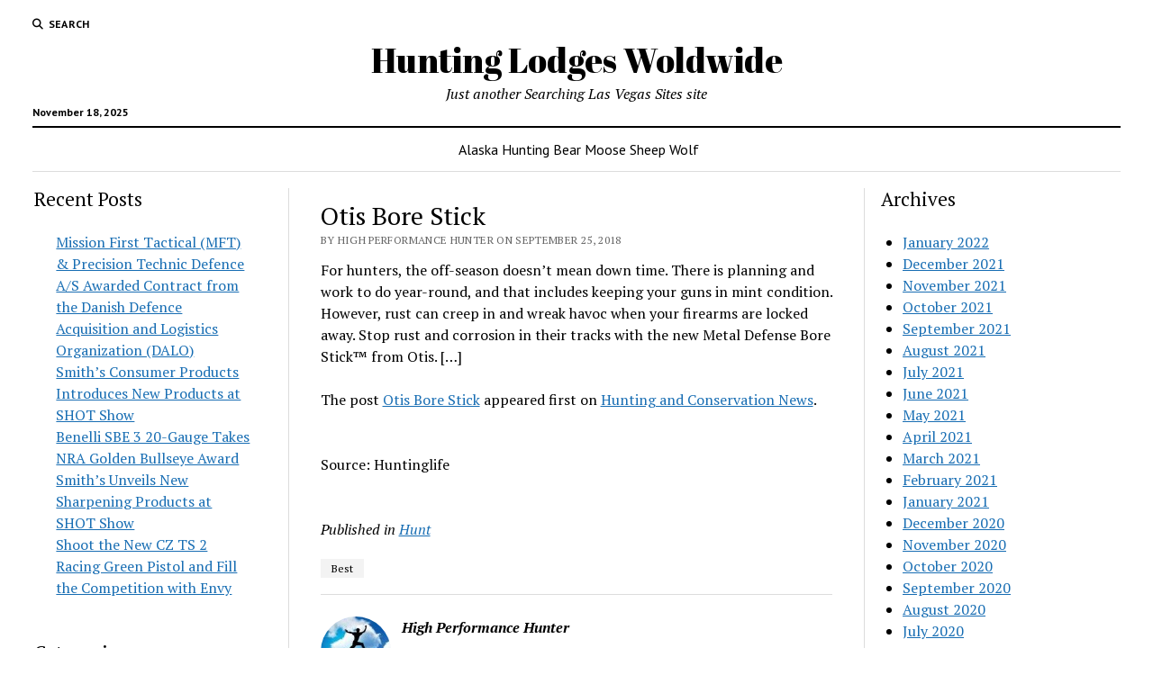

--- FILE ---
content_type: text/html; charset=UTF-8
request_url: https://www.hunting-lodge.com/otis-bore-stick/
body_size: 14689
content:
<!DOCTYPE html>

<html lang="en-US">

<head>
	<title>Otis Bore Stick &#8211; Hunting Lodges Woldwide</title>
<meta name='robots' content='max-image-preview:large' />
	<style>img:is([sizes="auto" i], [sizes^="auto," i]) { contain-intrinsic-size: 3000px 1500px }</style>
	<meta charset="UTF-8" />
<meta name="viewport" content="width=device-width, initial-scale=1" />
<meta name="template" content="Mission News 1.64" />
<!-- Jetpack Site Verification Tags -->
<meta name="google-site-verification" content="huzH3d6K59PZmG3Dh78cD5fME1keFbrpKPvWTO8n3YY" />
<link rel='dns-prefetch' href='//www.googletagmanager.com' />
<link rel='dns-prefetch' href='//stats.wp.com' />
<link rel='dns-prefetch' href='//fonts.googleapis.com' />
<link rel='dns-prefetch' href='//jetpack.wordpress.com' />
<link rel='dns-prefetch' href='//s0.wp.com' />
<link rel='dns-prefetch' href='//public-api.wordpress.com' />
<link rel='dns-prefetch' href='//0.gravatar.com' />
<link rel='dns-prefetch' href='//1.gravatar.com' />
<link rel='dns-prefetch' href='//2.gravatar.com' />
<link rel='preconnect' href='//i0.wp.com' />
<link rel='preconnect' href='//c0.wp.com' />
<link rel="alternate" type="application/rss+xml" title="Hunting Lodges Woldwide &raquo; Feed" href="https://www.hunting-lodge.com/feed/" />
<link rel="alternate" type="application/rss+xml" title="Hunting Lodges Woldwide &raquo; Comments Feed" href="https://www.hunting-lodge.com/comments/feed/" />
<script type="text/javascript">
/* <![CDATA[ */
window._wpemojiSettings = {"baseUrl":"https:\/\/s.w.org\/images\/core\/emoji\/16.0.1\/72x72\/","ext":".png","svgUrl":"https:\/\/s.w.org\/images\/core\/emoji\/16.0.1\/svg\/","svgExt":".svg","source":{"concatemoji":"https:\/\/www.hunting-lodge.com\/wp-includes\/js\/wp-emoji-release.min.js?ver=6.8.3"}};
/*! This file is auto-generated */
!function(s,n){var o,i,e;function c(e){try{var t={supportTests:e,timestamp:(new Date).valueOf()};sessionStorage.setItem(o,JSON.stringify(t))}catch(e){}}function p(e,t,n){e.clearRect(0,0,e.canvas.width,e.canvas.height),e.fillText(t,0,0);var t=new Uint32Array(e.getImageData(0,0,e.canvas.width,e.canvas.height).data),a=(e.clearRect(0,0,e.canvas.width,e.canvas.height),e.fillText(n,0,0),new Uint32Array(e.getImageData(0,0,e.canvas.width,e.canvas.height).data));return t.every(function(e,t){return e===a[t]})}function u(e,t){e.clearRect(0,0,e.canvas.width,e.canvas.height),e.fillText(t,0,0);for(var n=e.getImageData(16,16,1,1),a=0;a<n.data.length;a++)if(0!==n.data[a])return!1;return!0}function f(e,t,n,a){switch(t){case"flag":return n(e,"\ud83c\udff3\ufe0f\u200d\u26a7\ufe0f","\ud83c\udff3\ufe0f\u200b\u26a7\ufe0f")?!1:!n(e,"\ud83c\udde8\ud83c\uddf6","\ud83c\udde8\u200b\ud83c\uddf6")&&!n(e,"\ud83c\udff4\udb40\udc67\udb40\udc62\udb40\udc65\udb40\udc6e\udb40\udc67\udb40\udc7f","\ud83c\udff4\u200b\udb40\udc67\u200b\udb40\udc62\u200b\udb40\udc65\u200b\udb40\udc6e\u200b\udb40\udc67\u200b\udb40\udc7f");case"emoji":return!a(e,"\ud83e\udedf")}return!1}function g(e,t,n,a){var r="undefined"!=typeof WorkerGlobalScope&&self instanceof WorkerGlobalScope?new OffscreenCanvas(300,150):s.createElement("canvas"),o=r.getContext("2d",{willReadFrequently:!0}),i=(o.textBaseline="top",o.font="600 32px Arial",{});return e.forEach(function(e){i[e]=t(o,e,n,a)}),i}function t(e){var t=s.createElement("script");t.src=e,t.defer=!0,s.head.appendChild(t)}"undefined"!=typeof Promise&&(o="wpEmojiSettingsSupports",i=["flag","emoji"],n.supports={everything:!0,everythingExceptFlag:!0},e=new Promise(function(e){s.addEventListener("DOMContentLoaded",e,{once:!0})}),new Promise(function(t){var n=function(){try{var e=JSON.parse(sessionStorage.getItem(o));if("object"==typeof e&&"number"==typeof e.timestamp&&(new Date).valueOf()<e.timestamp+604800&&"object"==typeof e.supportTests)return e.supportTests}catch(e){}return null}();if(!n){if("undefined"!=typeof Worker&&"undefined"!=typeof OffscreenCanvas&&"undefined"!=typeof URL&&URL.createObjectURL&&"undefined"!=typeof Blob)try{var e="postMessage("+g.toString()+"("+[JSON.stringify(i),f.toString(),p.toString(),u.toString()].join(",")+"));",a=new Blob([e],{type:"text/javascript"}),r=new Worker(URL.createObjectURL(a),{name:"wpTestEmojiSupports"});return void(r.onmessage=function(e){c(n=e.data),r.terminate(),t(n)})}catch(e){}c(n=g(i,f,p,u))}t(n)}).then(function(e){for(var t in e)n.supports[t]=e[t],n.supports.everything=n.supports.everything&&n.supports[t],"flag"!==t&&(n.supports.everythingExceptFlag=n.supports.everythingExceptFlag&&n.supports[t]);n.supports.everythingExceptFlag=n.supports.everythingExceptFlag&&!n.supports.flag,n.DOMReady=!1,n.readyCallback=function(){n.DOMReady=!0}}).then(function(){return e}).then(function(){var e;n.supports.everything||(n.readyCallback(),(e=n.source||{}).concatemoji?t(e.concatemoji):e.wpemoji&&e.twemoji&&(t(e.twemoji),t(e.wpemoji)))}))}((window,document),window._wpemojiSettings);
/* ]]> */
</script>
<link rel='stylesheet' id='remodal-css' href='https://www.hunting-lodge.com/wp-content/plugins/wp-google-maps-pro/lib/remodal.css?ver=6.8.3' type='text/css' media='all' />
<link rel='stylesheet' id='remodal-default-theme-css' href='https://www.hunting-lodge.com/wp-content/plugins/wp-google-maps-pro/lib/remodal-default-theme.css?ver=6.8.3' type='text/css' media='all' />
<link rel='stylesheet' id='wpgmza-marker-library-dialog-css' href='https://www.hunting-lodge.com/wp-content/plugins/wp-google-maps-pro/css/marker-library-dialog.css?ver=6.8.3' type='text/css' media='all' />
<link rel='stylesheet' id='jetpack_related-posts-css' href='https://c0.wp.com/p/jetpack/15.2/modules/related-posts/related-posts.css' type='text/css' media='all' />
<style id='wp-emoji-styles-inline-css' type='text/css'>

	img.wp-smiley, img.emoji {
		display: inline !important;
		border: none !important;
		box-shadow: none !important;
		height: 1em !important;
		width: 1em !important;
		margin: 0 0.07em !important;
		vertical-align: -0.1em !important;
		background: none !important;
		padding: 0 !important;
	}
</style>
<link rel='stylesheet' id='wp-block-library-css' href='https://c0.wp.com/c/6.8.3/wp-includes/css/dist/block-library/style.min.css' type='text/css' media='all' />
<style id='classic-theme-styles-inline-css' type='text/css'>
/*! This file is auto-generated */
.wp-block-button__link{color:#fff;background-color:#32373c;border-radius:9999px;box-shadow:none;text-decoration:none;padding:calc(.667em + 2px) calc(1.333em + 2px);font-size:1.125em}.wp-block-file__button{background:#32373c;color:#fff;text-decoration:none}
</style>
<link rel='stylesheet' id='mediaelement-css' href='https://c0.wp.com/c/6.8.3/wp-includes/js/mediaelement/mediaelementplayer-legacy.min.css' type='text/css' media='all' />
<link rel='stylesheet' id='wp-mediaelement-css' href='https://c0.wp.com/c/6.8.3/wp-includes/js/mediaelement/wp-mediaelement.min.css' type='text/css' media='all' />
<style id='jetpack-sharing-buttons-style-inline-css' type='text/css'>
.jetpack-sharing-buttons__services-list{display:flex;flex-direction:row;flex-wrap:wrap;gap:0;list-style-type:none;margin:5px;padding:0}.jetpack-sharing-buttons__services-list.has-small-icon-size{font-size:12px}.jetpack-sharing-buttons__services-list.has-normal-icon-size{font-size:16px}.jetpack-sharing-buttons__services-list.has-large-icon-size{font-size:24px}.jetpack-sharing-buttons__services-list.has-huge-icon-size{font-size:36px}@media print{.jetpack-sharing-buttons__services-list{display:none!important}}.editor-styles-wrapper .wp-block-jetpack-sharing-buttons{gap:0;padding-inline-start:0}ul.jetpack-sharing-buttons__services-list.has-background{padding:1.25em 2.375em}
</style>
<style id='global-styles-inline-css' type='text/css'>
:root{--wp--preset--aspect-ratio--square: 1;--wp--preset--aspect-ratio--4-3: 4/3;--wp--preset--aspect-ratio--3-4: 3/4;--wp--preset--aspect-ratio--3-2: 3/2;--wp--preset--aspect-ratio--2-3: 2/3;--wp--preset--aspect-ratio--16-9: 16/9;--wp--preset--aspect-ratio--9-16: 9/16;--wp--preset--color--black: #000000;--wp--preset--color--cyan-bluish-gray: #abb8c3;--wp--preset--color--white: #ffffff;--wp--preset--color--pale-pink: #f78da7;--wp--preset--color--vivid-red: #cf2e2e;--wp--preset--color--luminous-vivid-orange: #ff6900;--wp--preset--color--luminous-vivid-amber: #fcb900;--wp--preset--color--light-green-cyan: #7bdcb5;--wp--preset--color--vivid-green-cyan: #00d084;--wp--preset--color--pale-cyan-blue: #8ed1fc;--wp--preset--color--vivid-cyan-blue: #0693e3;--wp--preset--color--vivid-purple: #9b51e0;--wp--preset--gradient--vivid-cyan-blue-to-vivid-purple: linear-gradient(135deg,rgba(6,147,227,1) 0%,rgb(155,81,224) 100%);--wp--preset--gradient--light-green-cyan-to-vivid-green-cyan: linear-gradient(135deg,rgb(122,220,180) 0%,rgb(0,208,130) 100%);--wp--preset--gradient--luminous-vivid-amber-to-luminous-vivid-orange: linear-gradient(135deg,rgba(252,185,0,1) 0%,rgba(255,105,0,1) 100%);--wp--preset--gradient--luminous-vivid-orange-to-vivid-red: linear-gradient(135deg,rgba(255,105,0,1) 0%,rgb(207,46,46) 100%);--wp--preset--gradient--very-light-gray-to-cyan-bluish-gray: linear-gradient(135deg,rgb(238,238,238) 0%,rgb(169,184,195) 100%);--wp--preset--gradient--cool-to-warm-spectrum: linear-gradient(135deg,rgb(74,234,220) 0%,rgb(151,120,209) 20%,rgb(207,42,186) 40%,rgb(238,44,130) 60%,rgb(251,105,98) 80%,rgb(254,248,76) 100%);--wp--preset--gradient--blush-light-purple: linear-gradient(135deg,rgb(255,206,236) 0%,rgb(152,150,240) 100%);--wp--preset--gradient--blush-bordeaux: linear-gradient(135deg,rgb(254,205,165) 0%,rgb(254,45,45) 50%,rgb(107,0,62) 100%);--wp--preset--gradient--luminous-dusk: linear-gradient(135deg,rgb(255,203,112) 0%,rgb(199,81,192) 50%,rgb(65,88,208) 100%);--wp--preset--gradient--pale-ocean: linear-gradient(135deg,rgb(255,245,203) 0%,rgb(182,227,212) 50%,rgb(51,167,181) 100%);--wp--preset--gradient--electric-grass: linear-gradient(135deg,rgb(202,248,128) 0%,rgb(113,206,126) 100%);--wp--preset--gradient--midnight: linear-gradient(135deg,rgb(2,3,129) 0%,rgb(40,116,252) 100%);--wp--preset--font-size--small: 12px;--wp--preset--font-size--medium: 20px;--wp--preset--font-size--large: 21px;--wp--preset--font-size--x-large: 42px;--wp--preset--font-size--regular: 16px;--wp--preset--font-size--larger: 28px;--wp--preset--spacing--20: 0.44rem;--wp--preset--spacing--30: 0.67rem;--wp--preset--spacing--40: 1rem;--wp--preset--spacing--50: 1.5rem;--wp--preset--spacing--60: 2.25rem;--wp--preset--spacing--70: 3.38rem;--wp--preset--spacing--80: 5.06rem;--wp--preset--shadow--natural: 6px 6px 9px rgba(0, 0, 0, 0.2);--wp--preset--shadow--deep: 12px 12px 50px rgba(0, 0, 0, 0.4);--wp--preset--shadow--sharp: 6px 6px 0px rgba(0, 0, 0, 0.2);--wp--preset--shadow--outlined: 6px 6px 0px -3px rgba(255, 255, 255, 1), 6px 6px rgba(0, 0, 0, 1);--wp--preset--shadow--crisp: 6px 6px 0px rgba(0, 0, 0, 1);}:where(.is-layout-flex){gap: 0.5em;}:where(.is-layout-grid){gap: 0.5em;}body .is-layout-flex{display: flex;}.is-layout-flex{flex-wrap: wrap;align-items: center;}.is-layout-flex > :is(*, div){margin: 0;}body .is-layout-grid{display: grid;}.is-layout-grid > :is(*, div){margin: 0;}:where(.wp-block-columns.is-layout-flex){gap: 2em;}:where(.wp-block-columns.is-layout-grid){gap: 2em;}:where(.wp-block-post-template.is-layout-flex){gap: 1.25em;}:where(.wp-block-post-template.is-layout-grid){gap: 1.25em;}.has-black-color{color: var(--wp--preset--color--black) !important;}.has-cyan-bluish-gray-color{color: var(--wp--preset--color--cyan-bluish-gray) !important;}.has-white-color{color: var(--wp--preset--color--white) !important;}.has-pale-pink-color{color: var(--wp--preset--color--pale-pink) !important;}.has-vivid-red-color{color: var(--wp--preset--color--vivid-red) !important;}.has-luminous-vivid-orange-color{color: var(--wp--preset--color--luminous-vivid-orange) !important;}.has-luminous-vivid-amber-color{color: var(--wp--preset--color--luminous-vivid-amber) !important;}.has-light-green-cyan-color{color: var(--wp--preset--color--light-green-cyan) !important;}.has-vivid-green-cyan-color{color: var(--wp--preset--color--vivid-green-cyan) !important;}.has-pale-cyan-blue-color{color: var(--wp--preset--color--pale-cyan-blue) !important;}.has-vivid-cyan-blue-color{color: var(--wp--preset--color--vivid-cyan-blue) !important;}.has-vivid-purple-color{color: var(--wp--preset--color--vivid-purple) !important;}.has-black-background-color{background-color: var(--wp--preset--color--black) !important;}.has-cyan-bluish-gray-background-color{background-color: var(--wp--preset--color--cyan-bluish-gray) !important;}.has-white-background-color{background-color: var(--wp--preset--color--white) !important;}.has-pale-pink-background-color{background-color: var(--wp--preset--color--pale-pink) !important;}.has-vivid-red-background-color{background-color: var(--wp--preset--color--vivid-red) !important;}.has-luminous-vivid-orange-background-color{background-color: var(--wp--preset--color--luminous-vivid-orange) !important;}.has-luminous-vivid-amber-background-color{background-color: var(--wp--preset--color--luminous-vivid-amber) !important;}.has-light-green-cyan-background-color{background-color: var(--wp--preset--color--light-green-cyan) !important;}.has-vivid-green-cyan-background-color{background-color: var(--wp--preset--color--vivid-green-cyan) !important;}.has-pale-cyan-blue-background-color{background-color: var(--wp--preset--color--pale-cyan-blue) !important;}.has-vivid-cyan-blue-background-color{background-color: var(--wp--preset--color--vivid-cyan-blue) !important;}.has-vivid-purple-background-color{background-color: var(--wp--preset--color--vivid-purple) !important;}.has-black-border-color{border-color: var(--wp--preset--color--black) !important;}.has-cyan-bluish-gray-border-color{border-color: var(--wp--preset--color--cyan-bluish-gray) !important;}.has-white-border-color{border-color: var(--wp--preset--color--white) !important;}.has-pale-pink-border-color{border-color: var(--wp--preset--color--pale-pink) !important;}.has-vivid-red-border-color{border-color: var(--wp--preset--color--vivid-red) !important;}.has-luminous-vivid-orange-border-color{border-color: var(--wp--preset--color--luminous-vivid-orange) !important;}.has-luminous-vivid-amber-border-color{border-color: var(--wp--preset--color--luminous-vivid-amber) !important;}.has-light-green-cyan-border-color{border-color: var(--wp--preset--color--light-green-cyan) !important;}.has-vivid-green-cyan-border-color{border-color: var(--wp--preset--color--vivid-green-cyan) !important;}.has-pale-cyan-blue-border-color{border-color: var(--wp--preset--color--pale-cyan-blue) !important;}.has-vivid-cyan-blue-border-color{border-color: var(--wp--preset--color--vivid-cyan-blue) !important;}.has-vivid-purple-border-color{border-color: var(--wp--preset--color--vivid-purple) !important;}.has-vivid-cyan-blue-to-vivid-purple-gradient-background{background: var(--wp--preset--gradient--vivid-cyan-blue-to-vivid-purple) !important;}.has-light-green-cyan-to-vivid-green-cyan-gradient-background{background: var(--wp--preset--gradient--light-green-cyan-to-vivid-green-cyan) !important;}.has-luminous-vivid-amber-to-luminous-vivid-orange-gradient-background{background: var(--wp--preset--gradient--luminous-vivid-amber-to-luminous-vivid-orange) !important;}.has-luminous-vivid-orange-to-vivid-red-gradient-background{background: var(--wp--preset--gradient--luminous-vivid-orange-to-vivid-red) !important;}.has-very-light-gray-to-cyan-bluish-gray-gradient-background{background: var(--wp--preset--gradient--very-light-gray-to-cyan-bluish-gray) !important;}.has-cool-to-warm-spectrum-gradient-background{background: var(--wp--preset--gradient--cool-to-warm-spectrum) !important;}.has-blush-light-purple-gradient-background{background: var(--wp--preset--gradient--blush-light-purple) !important;}.has-blush-bordeaux-gradient-background{background: var(--wp--preset--gradient--blush-bordeaux) !important;}.has-luminous-dusk-gradient-background{background: var(--wp--preset--gradient--luminous-dusk) !important;}.has-pale-ocean-gradient-background{background: var(--wp--preset--gradient--pale-ocean) !important;}.has-electric-grass-gradient-background{background: var(--wp--preset--gradient--electric-grass) !important;}.has-midnight-gradient-background{background: var(--wp--preset--gradient--midnight) !important;}.has-small-font-size{font-size: var(--wp--preset--font-size--small) !important;}.has-medium-font-size{font-size: var(--wp--preset--font-size--medium) !important;}.has-large-font-size{font-size: var(--wp--preset--font-size--large) !important;}.has-x-large-font-size{font-size: var(--wp--preset--font-size--x-large) !important;}
:where(.wp-block-post-template.is-layout-flex){gap: 1.25em;}:where(.wp-block-post-template.is-layout-grid){gap: 1.25em;}
:where(.wp-block-columns.is-layout-flex){gap: 2em;}:where(.wp-block-columns.is-layout-grid){gap: 2em;}
:root :where(.wp-block-pullquote){font-size: 1.5em;line-height: 1.6;}
</style>
<link rel='stylesheet' id='ct-mission-news-google-fonts-css' href='//fonts.googleapis.com/css?family=Abril+Fatface%7CPT+Sans%3A400%2C700%7CPT+Serif%3A400%2C400i%2C700%2C700i&#038;subset=latin%2Clatin-ext&#038;display=swap&#038;ver=6.8.3' type='text/css' media='all' />
<link rel='stylesheet' id='ct-mission-news-font-awesome-css' href='https://www.hunting-lodge.com/wp-content/themes/mission-news/assets/font-awesome/css/all.min.css?ver=6.8.3' type='text/css' media='all' />
<link rel='stylesheet' id='ct-mission-news-style-css' href='https://www.hunting-lodge.com/wp-content/themes/mission-news/style.css?ver=6.8.3' type='text/css' media='all' />
<script type="text/javascript" src="https://c0.wp.com/c/6.8.3/wp-includes/js/jquery/jquery.min.js" id="jquery-core-js"></script>
<script type="text/javascript" src="https://c0.wp.com/c/6.8.3/wp-includes/js/jquery/jquery-migrate.min.js" id="jquery-migrate-js"></script>
<script type="text/javascript" src="https://www.hunting-lodge.com/wp-content/plugins/wp-google-maps-pro/lib/remodal.min.js?ver=6.8.3" id="remodal-js"></script>
<script type="text/javascript" id="jetpack_related-posts-js-extra">
/* <![CDATA[ */
var related_posts_js_options = {"post_heading":"h4"};
/* ]]> */
</script>
<script type="text/javascript" src="https://c0.wp.com/p/jetpack/15.2/_inc/build/related-posts/related-posts.min.js" id="jetpack_related-posts-js"></script>
<script type="text/javascript" id="wpgmza_data-js-extra">
/* <![CDATA[ */
var wpgmza_google_api_status = {"message":"Enqueued","code":"ENQUEUED"};
/* ]]> */
</script>
<script type="text/javascript" src="https://www.hunting-lodge.com/wp-content/plugins/wp-google-maps/wpgmza_data.js?ver=6.8.3" id="wpgmza_data-js"></script>

<!-- Google tag (gtag.js) snippet added by Site Kit -->
<!-- Google Analytics snippet added by Site Kit -->
<script type="text/javascript" src="https://www.googletagmanager.com/gtag/js?id=GT-T9W7LHP" id="google_gtagjs-js" async></script>
<script type="text/javascript" id="google_gtagjs-js-after">
/* <![CDATA[ */
window.dataLayer = window.dataLayer || [];function gtag(){dataLayer.push(arguments);}
gtag("set","linker",{"domains":["www.hunting-lodge.com"]});
gtag("js", new Date());
gtag("set", "developer_id.dZTNiMT", true);
gtag("config", "GT-T9W7LHP");
/* ]]> */
</script>
<link rel="https://api.w.org/" href="https://www.hunting-lodge.com/wp-json/" /><link rel="alternate" title="JSON" type="application/json" href="https://www.hunting-lodge.com/wp-json/wp/v2/posts/476" /><link rel="EditURI" type="application/rsd+xml" title="RSD" href="https://www.hunting-lodge.com/xmlrpc.php?rsd" />
<meta name="generator" content="WordPress 6.8.3" />
<link rel='shortlink' href='https://www.hunting-lodge.com/?p=476' />
<link rel="alternate" title="oEmbed (JSON)" type="application/json+oembed" href="https://www.hunting-lodge.com/wp-json/oembed/1.0/embed?url=https%3A%2F%2Fwww.hunting-lodge.com%2Fotis-bore-stick%2F" />
<link rel="alternate" title="oEmbed (XML)" type="text/xml+oembed" href="https://www.hunting-lodge.com/wp-json/oembed/1.0/embed?url=https%3A%2F%2Fwww.hunting-lodge.com%2Fotis-bore-stick%2F&#038;format=xml" />
<meta name="generator" content="Site Kit by Google 1.166.0" /><meta http-equiv="Content-type" content="text/html; charset=utf-8" /><link rel='canonical' href='https://www.hunting-lodge.com/otis-bore-stick/' />
	<style>img#wpstats{display:none}</style>
		<meta name="description" content="For hunters, the off-season doesn’t mean down time. There is planning and work to do year-round, and that includes keeping your guns in mint condition. However, rust can creep in and wreak havoc when your firearms are locked away. Stop rust and corrosion in their tracks with the new Metal Defense Bore Stick™ from Otis.&hellip;" />

<!-- Jetpack Open Graph Tags -->
<meta property="og:type" content="article" />
<meta property="og:title" content="Otis Bore Stick" />
<meta property="og:url" content="https://www.hunting-lodge.com/otis-bore-stick/" />
<meta property="og:description" content="For hunters, the off-season doesn’t mean down time. There is planning and work to do year-round, and that includes keeping your guns in mint condition. However, rust can creep in and wreak havoc wh…" />
<meta property="article:published_time" content="2018-09-25T08:00:49+00:00" />
<meta property="article:modified_time" content="2018-09-25T08:00:49+00:00" />
<meta property="og:site_name" content="Hunting Lodges Woldwide" />
<meta property="og:image" content="https://s0.wp.com/i/blank.jpg" />
<meta property="og:image:width" content="200" />
<meta property="og:image:height" content="200" />
<meta property="og:image:alt" content="" />
<meta property="og:locale" content="en_US" />
<meta name="twitter:text:title" content="Otis Bore Stick" />
<meta name="twitter:card" content="summary" />

<!-- End Jetpack Open Graph Tags -->
</head>

<body id="mission-news" class="wp-singular post-template-default single single-post postid-476 single-format-standard wp-theme-mission-news">
<a class="skip-content" href="#main">Press &quot;Enter&quot; to skip to content</a>
<div id="overflow-container" class="overflow-container">
	<div id="max-width" class="max-width">
							<header class="site-header" id="site-header" role="banner">
				<div class="top-nav">
					<button id="search-toggle" class="search-toggle"><i class="fas fa-search"></i><span>Search</span></button>
<div id="search-form-popup" class="search-form-popup">
	<div class="inner">
		<div class="title">Search Hunting Lodges Woldwide</div>
		<div class='search-form-container'>
    <form role="search" method="get" class="search-form" action="https://www.hunting-lodge.com">
        <input id="search-field" type="search" class="search-field" value="" name="s"
               title="Search" placeholder=" Search for..." />
        <input type="submit" class="search-submit" value='Search'/>
    </form>
</div>		<a id="close-search" class="close" href="#"><svg xmlns="http://www.w3.org/2000/svg" width="20" height="20" viewBox="0 0 20 20" version="1.1"><g stroke="none" stroke-width="1" fill="none" fill-rule="evenodd"><g transform="translate(-17.000000, -12.000000)" fill="#000000"><g transform="translate(17.000000, 12.000000)"><rect transform="translate(10.000000, 10.000000) rotate(45.000000) translate(-10.000000, -10.000000) " x="9" y="-2" width="2" height="24"/><rect transform="translate(10.000000, 10.000000) rotate(-45.000000) translate(-10.000000, -10.000000) " x="9" y="-2" width="2" height="24"/></g></g></g></svg></a>
	</div>
</div>
					<div id="menu-secondary-container" class="menu-secondary-container">
						<div id="menu-secondary" class="menu-container menu-secondary" role="navigation">
	</div>
					</div>
									</div>
				<div id="title-container" class="title-container"><div class='site-title has-date'><a href='https://www.hunting-lodge.com'>Hunting Lodges Woldwide</a></div><p class="date">November 18, 2025</p><p class="tagline">Just another Searching Las Vegas Sites site</p>				</div>
				<button id="toggle-navigation" class="toggle-navigation" name="toggle-navigation" aria-expanded="false">
					<span class="screen-reader-text">open menu</span>
					<svg xmlns="http://www.w3.org/2000/svg" width="24" height="18" viewBox="0 0 24 18" version="1.1"><g stroke="none" stroke-width="1" fill="none" fill-rule="evenodd"><g transform="translate(-272.000000, -21.000000)" fill="#000000"><g transform="translate(266.000000, 12.000000)"><g transform="translate(6.000000, 9.000000)"><rect class="top-bar" x="0" y="0" width="24" height="2"/><rect class="middle-bar" x="0" y="8" width="24" height="2"/><rect class="bottom-bar" x="0" y="16" width="24" height="2"/></g></g></g></g></svg>				</button>
				<div id="menu-primary-container" class="menu-primary-container tier-1">
					<div class="dropdown-navigation"><a id="back-button" class="back-button" href="#"><i class="fas fa-angle-left"></i> Back</a><span class="label"></span></div>
<div id="menu-primary" class="menu-container menu-primary" role="navigation">
    <div class="menu-unset"><ul><li class="page_item page-item-408"><a href="https://www.hunting-lodge.com/alaska-hunting-bear-moose-sheep-wolf/">Alaska Hunting Bear Moose Sheep Wolf</a></li></ul></div></div>
				</div>
			</header>
								<div class="content-container">
						<div class="layout-container">
				    <aside class="sidebar sidebar-left" id="sidebar-left" role="complementary">
        <div class="inner">
            <section id="block-3" class="widget widget_block">
<div class="wp-block-group"><div class="wp-block-group__inner-container is-layout-flow wp-block-group-is-layout-flow">
<h2 class="wp-block-heading">Recent Posts</h2>


<ul class="wp-block-latest-posts__list wp-block-latest-posts"><li><a class="wp-block-latest-posts__post-title" href="https://www.hunting-lodge.com/mission-first-tactical-mft-precision-technic-defence-a-s-awarded-contract-from-the-danish-defence-acquisition-and-logistics-organization-dalo/">Mission First Tactical (MFT) &amp; Precision Technic Defence A/S Awarded Contract from the Danish Defence Acquisition and Logistics Organization (DALO)</a></li>
<li><a class="wp-block-latest-posts__post-title" href="https://www.hunting-lodge.com/smiths-consumer-products-introduces-new-products-at-shot-show/">Smith’s Consumer Products Introduces New Products at SHOT Show</a></li>
<li><a class="wp-block-latest-posts__post-title" href="https://www.hunting-lodge.com/benelli-sbe-3-20-gauge-takes-nra-golden-bullseye-award/">Benelli SBE 3 20-Gauge Takes NRA Golden Bullseye Award</a></li>
<li><a class="wp-block-latest-posts__post-title" href="https://www.hunting-lodge.com/smiths-unveils-new-sharpening-products-at-shot-show/">Smith’s Unveils New Sharpening Products at SHOT Show</a></li>
<li><a class="wp-block-latest-posts__post-title" href="https://www.hunting-lodge.com/shoot-the-new-cz-ts-2-racing-green-pistol-and-fill-the-competition-with-envy/">Shoot the New CZ TS 2 Racing Green Pistol and Fill the Competition with Envy</a></li>
</ul></div></div>
</section><section id="block-7" class="widget widget_block">
<h2 class="wp-block-heading">Categories</h2>
</section><section id="block-8" class="widget widget_block widget_categories"><ul class="wp-block-categories-list wp-block-categories">	<li class="cat-item cat-item-3"><a href="https://www.hunting-lodge.com/Hunting%20Lodge/2018-ata-show/">2018 ATA Show</a>
</li>
	<li class="cat-item cat-item-4"><a href="https://www.hunting-lodge.com/Hunting%20Lodge/africa/">africa</a>
</li>
	<li class="cat-item cat-item-5"><a href="https://www.hunting-lodge.com/Hunting%20Lodge/alaska/">Alaska</a>
</li>
	<li class="cat-item cat-item-7"><a href="https://www.hunting-lodge.com/Hunting%20Lodge/animals/">animals</a>
</li>
	<li class="cat-item cat-item-8"><a href="https://www.hunting-lodge.com/Hunting%20Lodge/antelope-meat/">antelope meat</a>
</li>
	<li class="cat-item cat-item-9"><a href="https://www.hunting-lodge.com/Hunting%20Lodge/archery/">Archery</a>
</li>
	<li class="cat-item cat-item-10"><a href="https://www.hunting-lodge.com/Hunting%20Lodge/archery-hall-of-fame/">archery hall of fame</a>
</li>
	<li class="cat-item cat-item-11"><a href="https://www.hunting-lodge.com/Hunting%20Lodge/archery-practice/">archery practice</a>
</li>
	<li class="cat-item cat-item-12"><a href="https://www.hunting-lodge.com/Hunting%20Lodge/archery-target/">archery target</a>
</li>
	<li class="cat-item cat-item-13"><a href="https://www.hunting-lodge.com/Hunting%20Lodge/archery-tips/">archery tips</a>
</li>
	<li class="cat-item cat-item-14"><a href="https://www.hunting-lodge.com/Hunting%20Lodge/arizona/">Arizona</a>
</li>
	<li class="cat-item cat-item-16"><a href="https://www.hunting-lodge.com/Hunting%20Lodge/articles/">Articles</a>
</li>
	<li class="cat-item cat-item-17"><a href="https://www.hunting-lodge.com/Hunting%20Lodge/axis-deer/">Axis deer</a>
</li>
	<li class="cat-item cat-item-18"><a href="https://www.hunting-lodge.com/Hunting%20Lodge/bacon/">bacon</a>
</li>
	<li class="cat-item cat-item-19"><a href="https://www.hunting-lodge.com/Hunting%20Lodge/bacon-wrapped-tenderloin/">bacon wrapped tenderloin</a>
</li>
	<li class="cat-item cat-item-20"><a href="https://www.hunting-lodge.com/Hunting%20Lodge/baiting/">baiting</a>
</li>
	<li class="cat-item cat-item-21"><a href="https://www.hunting-lodge.com/Hunting%20Lodge/batteries-and-chargers/">batteries and chargers</a>
</li>
	<li class="cat-item cat-item-23"><a href="https://www.hunting-lodge.com/Hunting%20Lodge/big-buck/">big buck</a>
</li>
	<li class="cat-item cat-item-24"><a href="https://www.hunting-lodge.com/Hunting%20Lodge/big-bucks/">Big Bucks</a>
</li>
	<li class="cat-item cat-item-25"><a href="https://www.hunting-lodge.com/Hunting%20Lodge/biggest-buck-ever/">biggest buck ever</a>
</li>
	<li class="cat-item cat-item-26"><a href="https://www.hunting-lodge.com/Hunting%20Lodge/binoculars/">Binoculars</a>
</li>
	<li class="cat-item cat-item-27"><a href="https://www.hunting-lodge.com/Hunting%20Lodge/bison/">bison</a>
</li>
	<li class="cat-item cat-item-29"><a href="https://www.hunting-lodge.com/Hunting%20Lodge/blog/">Blog</a>
</li>
	<li class="cat-item cat-item-30"><a href="https://www.hunting-lodge.com/Hunting%20Lodge/blogs/">Blogs</a>
</li>
	<li class="cat-item cat-item-31"><a href="https://www.hunting-lodge.com/Hunting%20Lodge/blood-work/">blood work</a>
</li>
	<li class="cat-item cat-item-32"><a href="https://www.hunting-lodge.com/Hunting%20Lodge/blood-trailing/">blood-trailing</a>
</li>
	<li class="cat-item cat-item-33"><a href="https://www.hunting-lodge.com/Hunting%20Lodge/botswana/">Botswana</a>
</li>
	<li class="cat-item cat-item-35"><a href="https://www.hunting-lodge.com/Hunting%20Lodge/bow-hunting/">bow hunting</a>
</li>
	<li class="cat-item cat-item-36"><a href="https://www.hunting-lodge.com/Hunting%20Lodge/bow-sight/">bow sight</a>
</li>
	<li class="cat-item cat-item-38"><a href="https://www.hunting-lodge.com/Hunting%20Lodge/bowhunt/">bowhunt</a>
</li>
	<li class="cat-item cat-item-39"><a href="https://www.hunting-lodge.com/Hunting%20Lodge/bowhunter/">bowhunter</a>
</li>
	<li class="cat-item cat-item-40"><a href="https://www.hunting-lodge.com/Hunting%20Lodge/bowhunting/">bowhunting</a>
</li>
	<li class="cat-item cat-item-41"><a href="https://www.hunting-lodge.com/Hunting%20Lodge/bowhunting-gear/">bowhunting gear</a>
</li>
	<li class="cat-item cat-item-42"><a href="https://www.hunting-lodge.com/Hunting%20Lodge/bowhunting-tips/">bowhunting tips</a>
</li>
	<li class="cat-item cat-item-43"><a href="https://www.hunting-lodge.com/Hunting%20Lodge/bowunting/">bowunting</a>
</li>
	<li class="cat-item cat-item-44"><a href="https://www.hunting-lodge.com/Hunting%20Lodge/broadheads/">broadheads</a>
</li>
	<li class="cat-item cat-item-45"><a href="https://www.hunting-lodge.com/Hunting%20Lodge/browse/">browse</a>
</li>
	<li class="cat-item cat-item-47"><a href="https://www.hunting-lodge.com/Hunting%20Lodge/buck-fever/">Buck Fever</a>
</li>
	<li class="cat-item cat-item-48"><a href="https://www.hunting-lodge.com/Hunting%20Lodge/buckshots/">Buckshots</a>
</li>
	<li class="cat-item cat-item-49"><a href="https://www.hunting-lodge.com/Hunting%20Lodge/bullfrog/">Bullfrog</a>
</li>
	<li class="cat-item cat-item-50"><a href="https://www.hunting-lodge.com/Hunting%20Lodge/butcher-shop/">Butcher Shop</a>
</li>
	<li class="cat-item cat-item-52"><a href="https://www.hunting-lodge.com/Hunting%20Lodge/calves/">calves</a>
</li>
	<li class="cat-item cat-item-53"><a href="https://www.hunting-lodge.com/Hunting%20Lodge/campfire/">campfire</a>
</li>
	<li class="cat-item cat-item-55"><a href="https://www.hunting-lodge.com/Hunting%20Lodge/carbon-arrow/">carbon arrow</a>
</li>
	<li class="cat-item cat-item-56"><a href="https://www.hunting-lodge.com/Hunting%20Lodge/caribou/">caribou</a>
</li>
	<li class="cat-item cat-item-57"><a href="https://www.hunting-lodge.com/Hunting%20Lodge/charity/">charity</a>
</li>
	<li class="cat-item cat-item-59"><a href="https://www.hunting-lodge.com/Hunting%20Lodge/cholesterol/">cholesterol</a>
</li>
	<li class="cat-item cat-item-60"><a href="https://www.hunting-lodge.com/Hunting%20Lodge/chronic-wasting-disease/">chronic wasting disease</a>
</li>
	<li class="cat-item cat-item-61"><a href="https://www.hunting-lodge.com/Hunting%20Lodge/city/">city</a>
</li>
	<li class="cat-item cat-item-62"><a href="https://www.hunting-lodge.com/Hunting%20Lodge/colorado/">Colorado</a>
</li>
	<li class="cat-item cat-item-63"><a href="https://www.hunting-lodge.com/Hunting%20Lodge/colorado-state/">Colorado State</a>
</li>
	<li class="cat-item cat-item-64"><a href="https://www.hunting-lodge.com/Hunting%20Lodge/conservation/">conservation</a>
</li>
	<li class="cat-item cat-item-65"><a href="https://www.hunting-lodge.com/Hunting%20Lodge/conservation-management/">conservation management</a>
</li>
	<li class="cat-item cat-item-66"><a href="https://www.hunting-lodge.com/Hunting%20Lodge/cooking-venison/">cooking venison</a>
</li>
	<li class="cat-item cat-item-67"><a href="https://www.hunting-lodge.com/Hunting%20Lodge/cooking-venison-and-game/">Cooking Venison and Game</a>
</li>
	<li class="cat-item cat-item-68"><a href="https://www.hunting-lodge.com/Hunting%20Lodge/coues-deer/">coues deer</a>
</li>
	<li class="cat-item cat-item-69"><a href="https://www.hunting-lodge.com/Hunting%20Lodge/cougar/">cougar</a>
</li>
	<li class="cat-item cat-item-70"><a href="https://www.hunting-lodge.com/Hunting%20Lodge/crisis/">crisis</a>
</li>
	<li class="cat-item cat-item-71"><a href="https://www.hunting-lodge.com/Hunting%20Lodge/crossbow/">crossbow</a>
</li>
	<li class="cat-item cat-item-72"><a href="https://www.hunting-lodge.com/Hunting%20Lodge/crossbow-corner/">Crossbow Corner</a>
</li>
	<li class="cat-item cat-item-73"><a href="https://www.hunting-lodge.com/Hunting%20Lodge/crossbow-gear/">crossbow gear</a>
</li>
	<li class="cat-item cat-item-74"><a href="https://www.hunting-lodge.com/Hunting%20Lodge/crossbow-hunting/">Crossbow Hunting</a>
</li>
	<li class="cat-item cat-item-75"><a href="https://www.hunting-lodge.com/Hunting%20Lodge/crossbow-tips/">crossbow tips</a>
</li>
	<li class="cat-item cat-item-76"><a href="https://www.hunting-lodge.com/Hunting%20Lodge/crossbows/">crossbows</a>
</li>
	<li class="cat-item cat-item-77"><a href="https://www.hunting-lodge.com/Hunting%20Lodge/crossbows-deer-hunting/">crossbows deer hunting</a>
</li>
	<li class="cat-item cat-item-78"><a href="https://www.hunting-lodge.com/Hunting%20Lodge/cwd/">cwd</a>
</li>
	<li class="cat-item cat-item-79"><a href="https://www.hunting-lodge.com/Hunting%20Lodge/ddh-in-depth/">D+DH In-Depth</a>
</li>
	<li class="cat-item cat-item-80"><a href="https://www.hunting-lodge.com/Hunting%20Lodge/ddh-innovation-zone/">D+DH Innovation Zone</a>
</li>
	<li class="cat-item cat-item-81"><a href="https://www.hunting-lodge.com/Hunting%20Lodge/dan-schmidt/">dan schmidt</a>
</li>
	<li class="cat-item cat-item-82"><a href="https://www.hunting-lodge.com/Hunting%20Lodge/dan-schmidt-deer-blog-whitetail-wisdom/">Dan Schmidt Deer Blog &#8211; Whitetail Wisdom</a>
</li>
	<li class="cat-item cat-item-83"><a href="https://www.hunting-lodge.com/Hunting%20Lodge/daniel-e-schmidt/">Daniel E. Schmidt</a>
</li>
	<li class="cat-item cat-item-84"><a href="https://www.hunting-lodge.com/Hunting%20Lodge/daniel-schmidts-whitetail-wisdom/">Daniel Schmidt&#039;s Whitetail Wisdom</a>
</li>
	<li class="cat-item cat-item-85"><a href="https://www.hunting-lodge.com/Hunting%20Lodge/davin-henderson/">Davin Henderson</a>
</li>
	<li class="cat-item cat-item-86"><a href="https://www.hunting-lodge.com/Hunting%20Lodge/deer/">Deer</a>
</li>
	<li class="cat-item cat-item-87"><a href="https://www.hunting-lodge.com/Hunting%20Lodge/deer-deer-hunting-tv/">Deer &amp; Deer Hunting TV</a>
</li>
	<li class="cat-item cat-item-88"><a href="https://www.hunting-lodge.com/Hunting%20Lodge/deer-behavior/">deer behavior</a>
</li>
	<li class="cat-item cat-item-89"><a href="https://www.hunting-lodge.com/Hunting%20Lodge/deer-biology/">deer biology</a>
</li>
	<li class="cat-item cat-item-90"><a href="https://www.hunting-lodge.com/Hunting%20Lodge/deer-blog/">deer blog</a>
</li>
	<li class="cat-item cat-item-91"><a href="https://www.hunting-lodge.com/Hunting%20Lodge/deer-camp/">deer camp</a>
</li>
	<li class="cat-item cat-item-92"><a href="https://www.hunting-lodge.com/Hunting%20Lodge/deer-flow/">deer flow</a>
</li>
	<li class="cat-item cat-item-93"><a href="https://www.hunting-lodge.com/Hunting%20Lodge/deer-hunter/">deer hunter</a>
</li>
	<li class="cat-item cat-item-94"><a href="https://www.hunting-lodge.com/Hunting%20Lodge/deer-hunting/">deer hunting</a>
</li>
	<li class="cat-item cat-item-95"><a href="https://www.hunting-lodge.com/Hunting%20Lodge/deer-hunting-ethics/">deer hunting ethics</a>
</li>
	<li class="cat-item cat-item-96"><a href="https://www.hunting-lodge.com/Hunting%20Lodge/deer-hunting-gear/">deer hunting gear</a>
</li>
	<li class="cat-item cat-item-97"><a href="https://www.hunting-lodge.com/Hunting%20Lodge/deer-hunting-tips/">deer hunting tips</a>
</li>
	<li class="cat-item cat-item-98"><a href="https://www.hunting-lodge.com/Hunting%20Lodge/deer-management/">deer management</a>
</li>
	<li class="cat-item cat-item-99"><a href="https://www.hunting-lodge.com/Hunting%20Lodge/deer-meat/">deer meat</a>
</li>
	<li class="cat-item cat-item-100"><a href="https://www.hunting-lodge.com/Hunting%20Lodge/deer-meat-for-dinner/">deer meat for dinner</a>
</li>
	<li class="cat-item cat-item-101"><a href="https://www.hunting-lodge.com/Hunting%20Lodge/deer-poaching/">Deer Poaching</a>
</li>
	<li class="cat-item cat-item-102"><a href="https://www.hunting-lodge.com/Hunting%20Lodge/deer-rut/">deer rut</a>
</li>
	<li class="cat-item cat-item-103"><a href="https://www.hunting-lodge.com/Hunting%20Lodge/deer-scents/">deer scents</a>
</li>
	<li class="cat-item cat-item-104"><a href="https://www.hunting-lodge.com/Hunting%20Lodge/deer-talk-now/">Deer Talk Now</a>
</li>
	<li class="cat-item cat-item-105"><a href="https://www.hunting-lodge.com/Hunting%20Lodge/deer-talk-now-updates/">Deer Talk Now Updates</a>
</li>
	<li class="cat-item cat-item-106"><a href="https://www.hunting-lodge.com/Hunting%20Lodge/deer-urine/">deer urine</a>
</li>
	<li class="cat-item cat-item-107"><a href="https://www.hunting-lodge.com/Hunting%20Lodge/deer-urine-ban/">deer urine ban</a>
</li>
	<li class="cat-item cat-item-109"><a href="https://www.hunting-lodge.com/Hunting%20Lodge/desert-bighorn/">Desert Bighorn</a>
</li>
	<li class="cat-item cat-item-111"><a href="https://www.hunting-lodge.com/Hunting%20Lodge/diy-unguided/">diy/unguided</a>
</li>
	<li class="cat-item cat-item-112"><a href="https://www.hunting-lodge.com/Hunting%20Lodge/doe-management/">doe management</a>
</li>
	<li class="cat-item cat-item-113"><a href="https://www.hunting-lodge.com/Hunting%20Lodge/dogs/">dogs</a>
</li>
	<li class="cat-item cat-item-114"><a href="https://www.hunting-lodge.com/Hunting%20Lodge/donate/">donate</a>
</li>
	<li class="cat-item cat-item-115"><a href="https://www.hunting-lodge.com/Hunting%20Lodge/double-diamond-outfitters/">Double Diamond Outfitters</a>
</li>
	<li class="cat-item cat-item-116"><a href="https://www.hunting-lodge.com/Hunting%20Lodge/drive-thru/">drive-thru</a>
</li>
	<li class="cat-item cat-item-117"><a href="https://www.hunting-lodge.com/Hunting%20Lodge/dsg/">DSG</a>
</li>
	<li class="cat-item cat-item-118"><a href="https://www.hunting-lodge.com/Hunting%20Lodge/dwight-schuh/">dwight schuh</a>
</li>
	<li class="cat-item cat-item-119"><a href="https://www.hunting-lodge.com/Hunting%20Lodge/elephant/">elephant</a>
</li>
	<li class="cat-item cat-item-120"><a href="https://www.hunting-lodge.com/Hunting%20Lodge/elk/">elk</a>
</li>
	<li class="cat-item cat-item-123"><a href="https://www.hunting-lodge.com/Hunting%20Lodge/ethics/">ethics</a>
</li>
	<li class="cat-item cat-item-125"><a href="https://www.hunting-lodge.com/Hunting%20Lodge/exotic-species/">exotic species</a>
</li>
	<li class="cat-item cat-item-126"><a href="https://www.hunting-lodge.com/Hunting%20Lodge/fallow-deer/">fallow deer</a>
</li>
	<li class="cat-item cat-item-127"><a href="https://www.hunting-lodge.com/Hunting%20Lodge/family/">family</a>
</li>
	<li class="cat-item cat-item-128"><a href="https://www.hunting-lodge.com/Hunting%20Lodge/family-sport/">family sport</a>
</li>
	<li class="cat-item cat-item-129"><a href="https://www.hunting-lodge.com/Hunting%20Lodge/fat/">fat</a>
</li>
	<li class="cat-item cat-item-130"><a href="https://www.hunting-lodge.com/Hunting%20Lodge/fawns/">fawns</a>
</li>
	<li class="cat-item cat-item-132"><a href="https://www.hunting-lodge.com/Hunting%20Lodge/feeding/">feeding</a>
</li>
	<li class="cat-item cat-item-133"><a href="https://www.hunting-lodge.com/Hunting%20Lodge/fireman-poached-deer/">fireman poached deer</a>
</li>
	<li class="cat-item cat-item-134"><a href="https://www.hunting-lodge.com/Hunting%20Lodge/first-buck/">first buck</a>
</li>
	<li class="cat-item cat-item-135"><a href="https://www.hunting-lodge.com/Hunting%20Lodge/fishing/">Fishing</a>
</li>
	<li class="cat-item cat-item-136"><a href="https://www.hunting-lodge.com/Hunting%20Lodge/fit-to-kill-with-brittany-jill/">Fit to Kill with Brittany Jill</a>
</li>
	<li class="cat-item cat-item-137"><a href="https://www.hunting-lodge.com/Hunting%20Lodge/food-plot/">food plot</a>
</li>
	<li class="cat-item cat-item-138"><a href="https://www.hunting-lodge.com/Hunting%20Lodge/food-plots/">food plots</a>
</li>
	<li class="cat-item cat-item-139"><a href="https://www.hunting-lodge.com/Hunting%20Lodge/fred-bear/">fred bear</a>
</li>
	<li class="cat-item cat-item-140"><a href="https://www.hunting-lodge.com/Hunting%20Lodge/future-of-hunting/">future of hunting</a>
</li>
	<li class="cat-item cat-item-143"><a href="https://www.hunting-lodge.com/Hunting%20Lodge/game-laws/">game laws</a>
</li>
	<li class="cat-item cat-item-144"><a href="https://www.hunting-lodge.com/Hunting%20Lodge/gear/">gear</a>
</li>
	<li class="cat-item cat-item-145"><a href="https://www.hunting-lodge.com/Hunting%20Lodge/gear-for-women/">gear for women</a>
</li>
	<li class="cat-item cat-item-146"><a href="https://www.hunting-lodge.com/Hunting%20Lodge/gear-list/">Gear list</a>
</li>
	<li class="cat-item cat-item-147"><a href="https://www.hunting-lodge.com/Hunting%20Lodge/giveaways/">Giveaways</a>
</li>
	<li class="cat-item cat-item-148"><a href="https://www.hunting-lodge.com/Hunting%20Lodge/gobblers/">gobblers</a>
</li>
	<li class="cat-item cat-item-149"><a href="https://www.hunting-lodge.com/Hunting%20Lodge/going-public/">Going Public</a>
</li>
	<li class="cat-item cat-item-150"><a href="https://www.hunting-lodge.com/Hunting%20Lodge/gone-hunting/">Gone Hunting</a>
</li>
	<li class="cat-item cat-item-151"><a href="https://www.hunting-lodge.com/Hunting%20Lodge/gothunts/">gothunts</a>
</li>
	<li class="cat-item cat-item-152"><a href="https://www.hunting-lodge.com/Hunting%20Lodge/grilling-venison/">grilling venison</a>
</li>
	<li class="cat-item cat-item-153"><a href="https://www.hunting-lodge.com/Hunting%20Lodge/grizzly-bear/">grizzly bear</a>
</li>
	<li class="cat-item cat-item-154"><a href="https://www.hunting-lodge.com/Hunting%20Lodge/grow-em-big/">Grow &#039;em Big</a>
</li>
	<li class="cat-item cat-item-156"><a href="https://www.hunting-lodge.com/Hunting%20Lodge/gun-hunting/">gun hunting</a>
</li>
	<li class="cat-item cat-item-157"><a href="https://www.hunting-lodge.com/Hunting%20Lodge/gun-season/">gun season</a>
</li>
	<li class="cat-item cat-item-158"><a href="https://www.hunting-lodge.com/Hunting%20Lodge/habitat-improvements/">habitat improvements</a>
</li>
	<li class="cat-item cat-item-160"><a href="https://www.hunting-lodge.com/Hunting%20Lodge/hinge-cutting/">hinge cutting</a>
</li>
	<li class="cat-item cat-item-161"><a href="https://www.hunting-lodge.com/Hunting%20Lodge/hogs/">hogs</a>
</li>
	<li class="cat-item cat-item-162"><a href="https://www.hunting-lodge.com/Hunting%20Lodge/hornady/">Hornady</a>
</li>
	<li class="cat-item cat-item-163"><a href="https://www.hunting-lodge.com/Hunting%20Lodge/hornady-ammunition/">Hornady ammunition</a>
</li>
	<li class="cat-item cat-item-164"><a href="https://www.hunting-lodge.com/Hunting%20Lodge/hornady-bullets/">hornady bullets</a>
</li>
	<li class="cat-item cat-item-165"><a href="https://www.hunting-lodge.com/Hunting%20Lodge/hounds/">Hounds</a>
</li>
	<li class="cat-item cat-item-166"><a href="https://www.hunting-lodge.com/Hunting%20Lodge/how-to-cook-venison/">how to cook venison</a>
</li>
	<li class="cat-item cat-item-168"><a href="https://www.hunting-lodge.com/Hunting%20Lodge/hunt/">Hunt</a>
</li>
	<li class="cat-item cat-item-169"><a href="https://www.hunting-lodge.com/Hunting%20Lodge/hunt-report/">hunt report</a>
</li>
	<li class="cat-item cat-item-170"><a href="https://www.hunting-lodge.com/Hunting%20Lodge/hunter/">hunter</a>
</li>
	<li class="cat-item cat-item-171"><a href="https://www.hunting-lodge.com/Hunting%20Lodge/hunter-nation/">Hunter Nation</a>
</li>
	<li class="cat-item cat-item-172"><a href="https://www.hunting-lodge.com/Hunting%20Lodge/hunter-safety-system/">Hunter Safety System</a>
</li>
	<li class="cat-item cat-item-173"><a href="https://www.hunting-lodge.com/Hunting%20Lodge/hunters-for-the-hungry/">hunters for the hungry</a>
</li>
	<li class="cat-item cat-item-174"><a href="https://www.hunting-lodge.com/Hunting%20Lodge/hunting/">hunting</a>
</li>
	<li class="cat-item cat-item-175"><a href="https://www.hunting-lodge.com/Hunting%20Lodge/hunting-access/">hunting access</a>
</li>
	<li class="cat-item cat-item-178"><a href="https://www.hunting-lodge.com/Hunting%20Lodge/hunting-destinations/">Hunting Destinations</a>
</li>
	<li class="cat-item cat-item-179"><a href="https://www.hunting-lodge.com/Hunting%20Lodge/hunting-ethics/">hunting ethics</a>
</li>
	<li class="cat-item cat-item-180"><a href="https://www.hunting-lodge.com/Hunting%20Lodge/hunting-for-kids/">hunting for kids</a>
</li>
	<li class="cat-item cat-item-181"><a href="https://www.hunting-lodge.com/Hunting%20Lodge/hunting-gear/">Hunting Gear</a>
</li>
	<li class="cat-item cat-item-183"><a href="https://www.hunting-lodge.com/Hunting%20Lodge/hunting-lodges/">Hunting Lodges</a>
</li>
	<li class="cat-item cat-item-184"><a href="https://www.hunting-lodge.com/Hunting%20Lodge/hunting-regulations/">hunting regulations</a>
</li>
	<li class="cat-item cat-item-185"><a href="https://www.hunting-lodge.com/Hunting%20Lodge/hunting-shows/">hunting shows</a>
</li>
	<li class="cat-item cat-item-186"><a href="https://www.hunting-lodge.com/Hunting%20Lodge/hunting-stand/">hunting stand</a>
</li>
	<li class="cat-item cat-item-187"><a href="https://www.hunting-lodge.com/Hunting%20Lodge/hunting-tips/">hunting tips</a>
</li>
	<li class="cat-item cat-item-188"><a href="https://www.hunting-lodge.com/Hunting%20Lodge/hunting-traditions/">hunting traditions</a>
</li>
	<li class="cat-item cat-item-189"><a href="https://www.hunting-lodge.com/Hunting%20Lodge/hunting-vouchers/">Hunting Vouchers</a>
</li>
	<li class="cat-item cat-item-190"><a href="https://www.hunting-lodge.com/Hunting%20Lodge/idaho/">Idaho</a>
</li>
	<li class="cat-item cat-item-191"><a href="https://www.hunting-lodge.com/Hunting%20Lodge/indiana/">indiana</a>
</li>
	<li class="cat-item cat-item-192"><a href="https://www.hunting-lodge.com/Hunting%20Lodge/iowa/">Iowa</a>
</li>
	<li class="cat-item cat-item-193"><a href="https://www.hunting-lodge.com/Hunting%20Lodge/johan-petzer-safaris/">Johan Petzer Safaris</a>
</li>
	<li class="cat-item cat-item-194"><a href="https://www.hunting-lodge.com/Hunting%20Lodge/kansas/">Kansas</a>
</li>
	<li class="cat-item cat-item-195"><a href="https://www.hunting-lodge.com/Hunting%20Lodge/kids/">kids</a>
</li>
	<li class="cat-item cat-item-196"><a href="https://www.hunting-lodge.com/Hunting%20Lodge/kids-deer-hunting/">kids deer hunting</a>
</li>
	<li class="cat-item cat-item-197"><a href="https://www.hunting-lodge.com/Hunting%20Lodge/kids-hunting/">kids hunting</a>
</li>
	<li class="cat-item cat-item-198"><a href="https://www.hunting-lodge.com/Hunting%20Lodge/kills/">kills</a>
</li>
	<li class="cat-item cat-item-199"><a href="https://www.hunting-lodge.com/Hunting%20Lodge/kinetic-energy/">kinetic energy</a>
</li>
	<li class="cat-item cat-item-200"><a href="https://www.hunting-lodge.com/Hunting%20Lodge/land-of-whitetail/">Land of Whitetail</a>
</li>
	<li class="cat-item cat-item-201"><a href="https://www.hunting-lodge.com/Hunting%20Lodge/landowner-tags/">Landowner Tags</a>
</li>
	<li class="cat-item cat-item-202"><a href="https://www.hunting-lodge.com/Hunting%20Lodge/landowner-tags-and-vouchers/">Landowner Tags and Vouchers</a>
</li>
	<li class="cat-item cat-item-203"><a href="https://www.hunting-lodge.com/Hunting%20Lodge/lion/">lion</a>
</li>
	<li class="cat-item cat-item-204"><a href="https://www.hunting-lodge.com/Hunting%20Lodge/logging/">logging</a>
</li>
	<li class="cat-item cat-item-206"><a href="https://www.hunting-lodge.com/Hunting%20Lodge/maine-deer-hunter/">Maine deer hunter</a>
</li>
	<li class="cat-item cat-item-207"><a href="https://www.hunting-lodge.com/Hunting%20Lodge/making-mock-scrapes/">making mock scrapes</a>
</li>
	<li class="cat-item cat-item-208"><a href="https://www.hunting-lodge.com/Hunting%20Lodge/manage/">Manage</a>
</li>
	<li class="cat-item cat-item-209"><a href="https://www.hunting-lodge.com/Hunting%20Lodge/management-bucks/">management bucks</a>
</li>
	<li class="cat-item cat-item-210"><a href="https://www.hunting-lodge.com/Hunting%20Lodge/managment/">managment</a>
</li>
	<li class="cat-item cat-item-211"><a href="https://www.hunting-lodge.com/Hunting%20Lodge/mathews-bows/">Mathews bows</a>
</li>
	<li class="cat-item cat-item-212"><a href="https://www.hunting-lodge.com/Hunting%20Lodge/mathews-triax/">Mathews Triax</a>
</li>
	<li class="cat-item cat-item-213"><a href="https://www.hunting-lodge.com/Hunting%20Lodge/mcdonalds/">McDonald&#039;s</a>
</li>
	<li class="cat-item cat-item-214"><a href="https://www.hunting-lodge.com/Hunting%20Lodge/mentor/">mentor</a>
</li>
	<li class="cat-item cat-item-215"><a href="https://www.hunting-lodge.com/Hunting%20Lodge/mexico/">Mexico</a>
</li>
	<li class="cat-item cat-item-217"><a href="https://www.hunting-lodge.com/Hunting%20Lodge/michigan/">michigan</a>
</li>
	<li class="cat-item cat-item-218"><a href="https://www.hunting-lodge.com/Hunting%20Lodge/michigan-deer-hunting/">michigan deer hunting</a>
</li>
	<li class="cat-item cat-item-219"><a href="https://www.hunting-lodge.com/Hunting%20Lodge/midwest/">midwest</a>
</li>
	<li class="cat-item cat-item-221"><a href="https://www.hunting-lodge.com/Hunting%20Lodge/milo/">milo</a>
</li>
	<li class="cat-item cat-item-222"><a href="https://www.hunting-lodge.com/Hunting%20Lodge/missouri/">Missouri</a>
</li>
	<li class="cat-item cat-item-224"><a href="https://www.hunting-lodge.com/Hunting%20Lodge/mock-scrape/">mock scrape</a>
</li>
	<li class="cat-item cat-item-225"><a href="https://www.hunting-lodge.com/Hunting%20Lodge/mock-scrapes/">mock scrapes</a>
</li>
	<li class="cat-item cat-item-226"><a href="https://www.hunting-lodge.com/Hunting%20Lodge/moose/">moose</a>
</li>
	<li class="cat-item cat-item-227"><a href="https://www.hunting-lodge.com/Hunting%20Lodge/mountain-lion/">mountain lion</a>
</li>
	<li class="cat-item cat-item-228"><a href="https://www.hunting-lodge.com/Hunting%20Lodge/mule-deer/">mule deer</a>
</li>
	<li class="cat-item cat-item-229"><a href="https://www.hunting-lodge.com/Hunting%20Lodge/muzzleloader/">muzzleloader</a>
</li>
	<li class="cat-item cat-item-231"><a href="https://www.hunting-lodge.com/Hunting%20Lodge/nevada/">Nevada</a>
</li>
	<li class="cat-item cat-item-232"><a href="https://www.hunting-lodge.com/Hunting%20Lodge/new-hunter/">new hunter</a>
</li>
	<li class="cat-item cat-item-233"><a href="https://www.hunting-lodge.com/Hunting%20Lodge/new-mexico/">New Mexico</a>
</li>
	<li class="cat-item cat-item-234"><a href="https://www.hunting-lodge.com/Hunting%20Lodge/new-zealand/">New Zealand</a>
</li>
	<li class="cat-item cat-item-235"><a href="https://www.hunting-lodge.com/Hunting%20Lodge/news/">News</a>
</li>
	<li class="cat-item cat-item-236"><a href="https://www.hunting-lodge.com/Hunting%20Lodge/north/">north</a>
</li>
	<li class="cat-item cat-item-237"><a href="https://www.hunting-lodge.com/Hunting%20Lodge/north-america/">north america</a>
</li>
	<li class="cat-item cat-item-238"><a href="https://www.hunting-lodge.com/Hunting%20Lodge/northeast/">Northeast</a>
</li>
	<li class="cat-item cat-item-239"><a href="https://www.hunting-lodge.com/Hunting%20Lodge/nra/">NRA</a>
</li>
	<li class="cat-item cat-item-240"><a href="https://www.hunting-lodge.com/Hunting%20Lodge/obit/">obit</a>
</li>
	<li class="cat-item cat-item-241"><a href="https://www.hunting-lodge.com/Hunting%20Lodge/october/">October</a>
</li>
	<li class="cat-item cat-item-242"><a href="https://www.hunting-lodge.com/Hunting%20Lodge/odor-control/">odor control</a>
</li>
	<li class="cat-item cat-item-243"><a href="https://www.hunting-lodge.com/Hunting%20Lodge/odor-elimination/">odor elimination</a>
</li>
	<li class="cat-item cat-item-244"><a href="https://www.hunting-lodge.com/Hunting%20Lodge/optics/">Optics</a>
</li>
	<li class="cat-item cat-item-245"><a href="https://www.hunting-lodge.com/Hunting%20Lodge/oregon/">Oregon</a>
</li>
	<li class="cat-item cat-item-246"><a href="https://www.hunting-lodge.com/Hunting%20Lodge/packs/">Packs</a>
</li>
	<li class="cat-item cat-item-248"><a href="https://www.hunting-lodge.com/Hunting%20Lodge/poaching/">poaching</a>
</li>
	<li class="cat-item cat-item-249"><a href="https://www.hunting-lodge.com/Hunting%20Lodge/politics/">politics</a>
</li>
	<li class="cat-item cat-item-251"><a href="https://www.hunting-lodge.com/Hunting%20Lodge/preparation/">preparation</a>
</li>
	<li class="cat-item cat-item-252"><a href="https://www.hunting-lodge.com/Hunting%20Lodge/prion/">prion</a>
</li>
	<li class="cat-item cat-item-253"><a href="https://www.hunting-lodge.com/Hunting%20Lodge/pro-shop/">pro shop</a>
</li>
	<li class="cat-item cat-item-255"><a href="https://www.hunting-lodge.com/Hunting%20Lodge/pronghorn/">pronghorn</a>
</li>
	<li class="cat-item cat-item-256"><a href="https://www.hunting-lodge.com/Hunting%20Lodge/public-hunting-land/">public hunting land</a>
</li>
	<li class="cat-item cat-item-257"><a href="https://www.hunting-lodge.com/Hunting%20Lodge/public-land/">public land</a>
</li>
	<li class="cat-item cat-item-258"><a href="https://www.hunting-lodge.com/Hunting%20Lodge/public-land-hunting/">public land hunting</a>
</li>
	<li class="cat-item cat-item-259"><a href="https://www.hunting-lodge.com/Hunting%20Lodge/puma/">puma</a>
</li>
	<li class="cat-item cat-item-262"><a href="https://www.hunting-lodge.com/Hunting%20Lodge/r-hunting/">r/Hunting</a>
</li>
	<li class="cat-item cat-item-265"><a href="https://www.hunting-lodge.com/Hunting%20Lodge/recipe/">recipe</a>
</li>
	<li class="cat-item cat-item-266"><a href="https://www.hunting-lodge.com/Hunting%20Lodge/record/">record</a>
</li>
	<li class="cat-item cat-item-267"><a href="https://www.hunting-lodge.com/Hunting%20Lodge/regulations/">regulations</a>
</li>
	<li class="cat-item cat-item-269"><a href="https://www.hunting-lodge.com/Hunting%20Lodge/review/">review</a>
</li>
	<li class="cat-item cat-item-270"><a href="https://www.hunting-lodge.com/Hunting%20Lodge/rhino/">rhino</a>
</li>
	<li class="cat-item cat-item-271"><a href="https://www.hunting-lodge.com/Hunting%20Lodge/ridgeline-outfitters/">Ridgeline Outfitters</a>
</li>
	<li class="cat-item cat-item-272"><a href="https://www.hunting-lodge.com/Hunting%20Lodge/rifle/">rifle</a>
</li>
	<li class="cat-item cat-item-273"><a href="https://www.hunting-lodge.com/Hunting%20Lodge/rifle-tips/">rifle tips</a>
</li>
	<li class="cat-item cat-item-274"><a href="https://www.hunting-lodge.com/Hunting%20Lodge/rifles/">rifles</a>
</li>
	<li class="cat-item cat-item-278"><a href="https://www.hunting-lodge.com/Hunting%20Lodge/scent-control/">scent control</a>
</li>
	<li class="cat-item cat-item-280"><a href="https://www.hunting-lodge.com/Hunting%20Lodge/scouting/">scouting</a>
</li>
	<li class="cat-item cat-item-281"><a href="https://www.hunting-lodge.com/Hunting%20Lodge/sheep/">sheep</a>
</li>
	<li class="cat-item cat-item-282"><a href="https://www.hunting-lodge.com/Hunting%20Lodge/shooting-accident/">shooting accident</a>
</li>
	<li class="cat-item cat-item-284"><a href="https://www.hunting-lodge.com/Hunting%20Lodge/shotgun/">shotgun</a>
</li>
	<li class="cat-item cat-item-285"><a href="https://www.hunting-lodge.com/Hunting%20Lodge/sika-deer/">sika deer</a>
</li>
	<li class="cat-item cat-item-286"><a href="https://www.hunting-lodge.com/Hunting%20Lodge/slug-gun/">slug gun</a>
</li>
	<li class="cat-item cat-item-287"><a href="https://www.hunting-lodge.com/Hunting%20Lodge/small-game-hunting/">small game hunting</a>
</li>
	<li class="cat-item cat-item-288"><a href="https://www.hunting-lodge.com/Hunting%20Lodge/sniper-hog-lights/">Sniper Hog Lights</a>
</li>
	<li class="cat-item cat-item-289"><a href="https://www.hunting-lodge.com/Hunting%20Lodge/south/">south</a>
</li>
	<li class="cat-item cat-item-290"><a href="https://www.hunting-lodge.com/Hunting%20Lodge/south-africa/">South Africa</a>
</li>
	<li class="cat-item cat-item-291"><a href="https://www.hunting-lodge.com/Hunting%20Lodge/southeast/">southeast</a>
</li>
	<li class="cat-item cat-item-292"><a href="https://www.hunting-lodge.com/Hunting%20Lodge/southern-deer-hunting/">Southern Deer Hunting</a>
</li>
	<li class="cat-item cat-item-294"><a href="https://www.hunting-lodge.com/Hunting%20Lodge/starvation/">starvation</a>
</li>
	<li class="cat-item cat-item-295"><a href="https://www.hunting-lodge.com/Hunting%20Lodge/steve-bartylla/">steve bartylla</a>
</li>
	<li class="cat-item cat-item-297"><a href="https://www.hunting-lodge.com/Hunting%20Lodge/stories-tips-and-information/">Stories, Tips and Information:</a>
</li>
	<li class="cat-item cat-item-298"><a href="https://www.hunting-lodge.com/Hunting%20Lodge/sunday-hunting/">sunday hunting</a>
</li>
	<li class="cat-item cat-item-300"><a href="https://www.hunting-lodge.com/Hunting%20Lodge/taxidermy/">taxidermy</a>
</li>
	<li class="cat-item cat-item-301"><a href="https://www.hunting-lodge.com/Hunting%20Lodge/ted-nugent/">ted nugent</a>
</li>
	<li class="cat-item cat-item-302"><a href="https://www.hunting-lodge.com/Hunting%20Lodge/ted-nugent-blog/">Ted Nugent Blog</a>
</li>
	<li class="cat-item cat-item-303"><a href="https://www.hunting-lodge.com/Hunting%20Lodge/tenpoint-crossbows/">TenPoint Crossbows</a>
</li>
	<li class="cat-item cat-item-304"><a href="https://www.hunting-lodge.com/Hunting%20Lodge/texas/">texas</a>
</li>
	<li class="cat-item cat-item-305"><a href="https://www.hunting-lodge.com/Hunting%20Lodge/thanksgiving/">Thanksgiving</a>
</li>
	<li class="cat-item cat-item-306"><a href="https://www.hunting-lodge.com/Hunting%20Lodge/tracking-deer/">tracking deer</a>
</li>
	<li class="cat-item cat-item-307"><a href="https://www.hunting-lodge.com/Hunting%20Lodge/trailing/">trailing</a>
</li>
	<li class="cat-item cat-item-308"><a href="https://www.hunting-lodge.com/Hunting%20Lodge/travel/">travel</a>
</li>
	<li class="cat-item cat-item-309"><a href="https://www.hunting-lodge.com/Hunting%20Lodge/treestand/">treestand</a>
</li>
	<li class="cat-item cat-item-310"><a href="https://www.hunting-lodge.com/Hunting%20Lodge/treestand-safety/">treestand safety</a>
</li>
	<li class="cat-item cat-item-311"><a href="https://www.hunting-lodge.com/Hunting%20Lodge/treestand-safety-tips/">treestand safety tips</a>
</li>
	<li class="cat-item cat-item-312"><a href="https://www.hunting-lodge.com/Hunting%20Lodge/trespassing/">Trespassing</a>
</li>
	<li class="cat-item cat-item-314"><a href="https://www.hunting-lodge.com/Hunting%20Lodge/turkey/">turkey</a>
</li>
	<li class="cat-item cat-item-315"><a href="https://www.hunting-lodge.com/Hunting%20Lodge/turkey-hunting/">turkey hunting</a>
</li>
	<li class="cat-item cat-item-316"><a href="https://www.hunting-lodge.com/Hunting%20Lodge/turkey-hunting-tips/">turkey hunting tips</a>
</li>
	<li class="cat-item cat-item-317"><a href="https://www.hunting-lodge.com/Hunting%20Lodge/tv-online-shows/">TV &amp; Online Shows</a>
</li>
	<li class="cat-item cat-item-318"><a href="https://www.hunting-lodge.com/Hunting%20Lodge/unit-description/">unit description</a>
</li>
	<li class="cat-item cat-item-319"><a href="https://www.hunting-lodge.com/Hunting%20Lodge/upland-bird-hunting/">upland bird hunting</a>
</li>
	<li class="cat-item cat-item-320"><a href="https://www.hunting-lodge.com/Hunting%20Lodge/urban-bowhunting/">urban bowhunting</a>
</li>
	<li class="cat-item cat-item-321"><a href="https://www.hunting-lodge.com/Hunting%20Lodge/utah/">Utah</a>
</li>
	<li class="cat-item cat-item-322"><a href="https://www.hunting-lodge.com/Hunting%20Lodge/venison/">venison</a>
</li>
	<li class="cat-item cat-item-323"><a href="https://www.hunting-lodge.com/Hunting%20Lodge/venison-recipes/">venison recipes</a>
</li>
	<li class="cat-item cat-item-324"><a href="https://www.hunting-lodge.com/Hunting%20Lodge/venison-tenderloin/">venison tenderloin</a>
</li>
	<li class="cat-item cat-item-325"><a href="https://www.hunting-lodge.com/Hunting%20Lodge/video/">Video</a>
</li>
	<li class="cat-item cat-item-327"><a href="https://www.hunting-lodge.com/Hunting%20Lodge/waterfowl/">waterfowl</a>
</li>
	<li class="cat-item cat-item-328"><a href="https://www.hunting-lodge.com/Hunting%20Lodge/weird/">weird</a>
</li>
	<li class="cat-item cat-item-329"><a href="https://www.hunting-lodge.com/Hunting%20Lodge/west/">west</a>
</li>
	<li class="cat-item cat-item-330"><a href="https://www.hunting-lodge.com/Hunting%20Lodge/west-virginia/">west virginia</a>
</li>
	<li class="cat-item cat-item-331"><a href="https://www.hunting-lodge.com/Hunting%20Lodge/whiskey-mountain-outfitters/">Whiskey Mountain Outfitters</a>
</li>
	<li class="cat-item cat-item-333"><a href="https://www.hunting-lodge.com/Hunting%20Lodge/whitetail/">whitetail</a>
</li>
	<li class="cat-item cat-item-334"><a href="https://www.hunting-lodge.com/Hunting%20Lodge/whitetail-biology/">whitetail biology</a>
</li>
	<li class="cat-item cat-item-335"><a href="https://www.hunting-lodge.com/Hunting%20Lodge/whitetail-deer/">Whitetail Deer</a>
</li>
	<li class="cat-item cat-item-336"><a href="https://www.hunting-lodge.com/Hunting%20Lodge/whitetail-deer-hunting-traditions/">whitetail deer hunting traditions</a>
</li>
	<li class="cat-item cat-item-337"><a href="https://www.hunting-lodge.com/Hunting%20Lodge/whitetail-hunting/">Whitetail Hunting</a>
</li>
	<li class="cat-item cat-item-339"><a href="https://www.hunting-lodge.com/Hunting%20Lodge/whitetail-rut/">Whitetail Rut</a>
</li>
	<li class="cat-item cat-item-340"><a href="https://www.hunting-lodge.com/Hunting%20Lodge/whitetail-wisdom/">whitetail wisdom</a>
</li>
	<li class="cat-item cat-item-341"><a href="https://www.hunting-lodge.com/Hunting%20Lodge/whitetails/">whitetails</a>
</li>
	<li class="cat-item cat-item-343"><a href="https://www.hunting-lodge.com/Hunting%20Lodge/wild-turkey/">wild turkey</a>
</li>
	<li class="cat-item cat-item-344"><a href="https://www.hunting-lodge.com/Hunting%20Lodge/wildlife/">wildlife</a>
</li>
	<li class="cat-item cat-item-346"><a href="https://www.hunting-lodge.com/Hunting%20Lodge/wildlife-management/">wildlife management</a>
</li>
	<li class="cat-item cat-item-347"><a href="https://www.hunting-lodge.com/Hunting%20Lodge/wildlife-research-center/">Wildlife Research Center</a>
</li>
	<li class="cat-item cat-item-348"><a href="https://www.hunting-lodge.com/Hunting%20Lodge/winter/">winter</a>
</li>
	<li class="cat-item cat-item-349"><a href="https://www.hunting-lodge.com/Hunting%20Lodge/wisconsin/">wisconsin</a>
</li>
	<li class="cat-item cat-item-351"><a href="https://www.hunting-lodge.com/Hunting%20Lodge/women-hunters/">women hunters</a>
</li>
	<li class="cat-item cat-item-352"><a href="https://www.hunting-lodge.com/Hunting%20Lodge/wyoming/">Wyoming</a>
</li>
	<li class="cat-item cat-item-353"><a href="https://www.hunting-lodge.com/Hunting%20Lodge/youth-deer-hunting/">youth deer hunting</a>
</li>
	<li class="cat-item cat-item-354"><a href="https://www.hunting-lodge.com/Hunting%20Lodge/youth-hunters/">youth hunters</a>
</li>
	<li class="cat-item cat-item-355"><a href="https://www.hunting-lodge.com/Hunting%20Lodge/youth-hunts/">youth hunts</a>
</li>
	<li class="cat-item cat-item-356"><a href="https://www.hunting-lodge.com/Hunting%20Lodge/yukon/">Yukon</a>
</li>
	<li class="cat-item cat-item-357"><a href="https://www.hunting-lodge.com/Hunting%20Lodge/zimbabwe/">Zimbabwe</a>
</li>
</ul></section>        </div>
    </aside>
				<section id="main" class="main" role="main">
					
<div id="loop-container" class="loop-container">
    <div class="post-476 post type-post status-publish format-standard hentry category-hunt tag-best entry">
		<article>
				<div class='post-header'>
			<h1 class='post-title'>Otis Bore Stick</h1>
			<div class="post-byline">By High Performance Hunter on September 25, 2018</div>		</div>
				<div class="post-content">
					<p>For hunters, the off-season doesn’t mean down time. There is planning and work to do year-round, and that includes keeping your guns in mint condition. However, rust can creep in and wreak havoc when your firearms are locked away. Stop rust and corrosion in their tracks with the new Metal Defense Bore Stick™ from Otis. […]</p>
<p>The post <a rel="nofollow" href="https://huntinglife.com/otis-bore-stick/" target="_blank" >Otis Bore Stick</a> appeared first on <a rel="nofollow" href="https://huntinglife.com" target="_blank" >Hunting and Conservation News</a>.</p>
<p>&#013;<br />
Source: Huntinglife</p>

<div id='jp-relatedposts' class='jp-relatedposts' >
	<h3 class="jp-relatedposts-headline"><em>Related</em></h3>
</div>								</div>
		<div class="post-meta">
			<p class="post-categories"><span>Published in</span> <a href="https://www.hunting-lodge.com/Hunting%20Lodge/hunt/" title="View all posts in Hunt">Hunt</a></p>			<div class="post-tags"><ul><li><a href="https://www.hunting-lodge.com/Hunting%20Lodge/best/" title="View all posts tagged Best">Best</a></li></ul></div>						<div class="post-author">
		<div class="avatar-container">
		<img alt='High Performance Hunter' src='https://secure.gravatar.com/avatar/dd9baea4292deb8ededddacc0dd7c2bff2339c6ee707290418b36adc70e90bd8?s=78&#038;d=mm&#038;r=g' srcset='https://secure.gravatar.com/avatar/dd9baea4292deb8ededddacc0dd7c2bff2339c6ee707290418b36adc70e90bd8?s=156&#038;d=mm&#038;r=g 2x' class='avatar avatar-78 photo' height='78' width='78' decoding='async'/>	</div>
		<div>
		<div class="author">High Performance Hunter</div>
		<p></p>
			</div>
</div>		</div>
		<div class="more-from-category">
	<div class="category-container"><div class="top"><span class="section-title">More from <span>Hunt</span></span><a class="category-link" href="https://www.hunting-lodge.com/Hunting%20Lodge/hunt/">More posts in Hunt &raquo;</a></div><ul><li><a href="https://www.hunting-lodge.com/mission-first-tactical-mft-precision-technic-defence-a-s-awarded-contract-from-the-danish-defence-acquisition-and-logistics-organization-dalo/" class="title">Mission First Tactical (MFT) &amp; Precision Technic Defence A/S Awarded Contract from the Danish Defence Acquisition and Logistics Organization (DALO)</a></li><li><a href="https://www.hunting-lodge.com/smiths-consumer-products-introduces-new-products-at-shot-show/" class="title">Smith’s Consumer Products Introduces New Products at SHOT Show</a></li><li><a href="https://www.hunting-lodge.com/benelli-sbe-3-20-gauge-takes-nra-golden-bullseye-award/" class="title">Benelli SBE 3 20-Gauge Takes NRA Golden Bullseye Award</a></li><li><a href="https://www.hunting-lodge.com/smiths-unveils-new-sharpening-products-at-shot-show/" class="title">Smith’s Unveils New Sharpening Products at SHOT Show</a></li><li><a href="https://www.hunting-lodge.com/shoot-the-new-cz-ts-2-racing-green-pistol-and-fill-the-competition-with-envy/" class="title">Shoot the New CZ TS 2 Racing Green Pistol and Fill the Competition with Envy</a></li></ul></div></div>	</article>
	</div></div>

</section> <!-- .main -->
	<aside class="sidebar sidebar-right" id="sidebar-right" role="complementary">
		<div class="inner">
			<section id="block-5" class="widget widget_block">
<div class="wp-block-group"><div class="wp-block-group__inner-container is-layout-flow wp-block-group-is-layout-flow">
<h2 class="wp-block-heading">Archives</h2>


<ul class="wp-block-archives-list wp-block-archives">	<li><a href='https://www.hunting-lodge.com/2022/01/'>January 2022</a></li>
	<li><a href='https://www.hunting-lodge.com/2021/12/'>December 2021</a></li>
	<li><a href='https://www.hunting-lodge.com/2021/11/'>November 2021</a></li>
	<li><a href='https://www.hunting-lodge.com/2021/10/'>October 2021</a></li>
	<li><a href='https://www.hunting-lodge.com/2021/09/'>September 2021</a></li>
	<li><a href='https://www.hunting-lodge.com/2021/08/'>August 2021</a></li>
	<li><a href='https://www.hunting-lodge.com/2021/07/'>July 2021</a></li>
	<li><a href='https://www.hunting-lodge.com/2021/06/'>June 2021</a></li>
	<li><a href='https://www.hunting-lodge.com/2021/05/'>May 2021</a></li>
	<li><a href='https://www.hunting-lodge.com/2021/04/'>April 2021</a></li>
	<li><a href='https://www.hunting-lodge.com/2021/03/'>March 2021</a></li>
	<li><a href='https://www.hunting-lodge.com/2021/02/'>February 2021</a></li>
	<li><a href='https://www.hunting-lodge.com/2021/01/'>January 2021</a></li>
	<li><a href='https://www.hunting-lodge.com/2020/12/'>December 2020</a></li>
	<li><a href='https://www.hunting-lodge.com/2020/11/'>November 2020</a></li>
	<li><a href='https://www.hunting-lodge.com/2020/10/'>October 2020</a></li>
	<li><a href='https://www.hunting-lodge.com/2020/09/'>September 2020</a></li>
	<li><a href='https://www.hunting-lodge.com/2020/08/'>August 2020</a></li>
	<li><a href='https://www.hunting-lodge.com/2020/07/'>July 2020</a></li>
	<li><a href='https://www.hunting-lodge.com/2020/06/'>June 2020</a></li>
	<li><a href='https://www.hunting-lodge.com/2020/05/'>May 2020</a></li>
	<li><a href='https://www.hunting-lodge.com/2020/04/'>April 2020</a></li>
	<li><a href='https://www.hunting-lodge.com/2020/03/'>March 2020</a></li>
	<li><a href='https://www.hunting-lodge.com/2020/02/'>February 2020</a></li>
	<li><a href='https://www.hunting-lodge.com/2020/01/'>January 2020</a></li>
	<li><a href='https://www.hunting-lodge.com/2019/12/'>December 2019</a></li>
	<li><a href='https://www.hunting-lodge.com/2019/11/'>November 2019</a></li>
	<li><a href='https://www.hunting-lodge.com/2019/10/'>October 2019</a></li>
	<li><a href='https://www.hunting-lodge.com/2019/09/'>September 2019</a></li>
	<li><a href='https://www.hunting-lodge.com/2019/08/'>August 2019</a></li>
	<li><a href='https://www.hunting-lodge.com/2019/07/'>July 2019</a></li>
	<li><a href='https://www.hunting-lodge.com/2019/06/'>June 2019</a></li>
	<li><a href='https://www.hunting-lodge.com/2019/05/'>May 2019</a></li>
	<li><a href='https://www.hunting-lodge.com/2019/04/'>April 2019</a></li>
	<li><a href='https://www.hunting-lodge.com/2019/03/'>March 2019</a></li>
	<li><a href='https://www.hunting-lodge.com/2019/02/'>February 2019</a></li>
	<li><a href='https://www.hunting-lodge.com/2019/01/'>January 2019</a></li>
	<li><a href='https://www.hunting-lodge.com/2018/12/'>December 2018</a></li>
	<li><a href='https://www.hunting-lodge.com/2018/11/'>November 2018</a></li>
	<li><a href='https://www.hunting-lodge.com/2018/10/'>October 2018</a></li>
	<li><a href='https://www.hunting-lodge.com/2018/09/'>September 2018</a></li>
	<li><a href='https://www.hunting-lodge.com/2018/08/'>August 2018</a></li>
	<li><a href='https://www.hunting-lodge.com/2018/07/'>July 2018</a></li>
	<li><a href='https://www.hunting-lodge.com/2018/06/'>June 2018</a></li>
	<li><a href='https://www.hunting-lodge.com/2018/05/'>May 2018</a></li>
	<li><a href='https://www.hunting-lodge.com/2018/04/'>April 2018</a></li>
	<li><a href='https://www.hunting-lodge.com/2018/03/'>March 2018</a></li>
	<li><a href='https://www.hunting-lodge.com/2018/02/'>February 2018</a></li>
	<li><a href='https://www.hunting-lodge.com/2018/01/'>January 2018</a></li>
	<li><a href='https://www.hunting-lodge.com/2017/12/'>December 2017</a></li>
	<li><a href='https://www.hunting-lodge.com/2017/11/'>November 2017</a></li>
	<li><a href='https://www.hunting-lodge.com/2017/10/'>October 2017</a></li>
	<li><a href='https://www.hunting-lodge.com/2017/01/'>January 2017</a></li>
	<li><a href='https://www.hunting-lodge.com/2016/12/'>December 2016</a></li>
	<li><a href='https://www.hunting-lodge.com/2016/11/'>November 2016</a></li>
	<li><a href='https://www.hunting-lodge.com/2014/02/'>February 2014</a></li>
</ul></div></div>
</section><section id="block-6" class="widget widget_block">
<div class="wp-block-group"><div class="wp-block-group__inner-container is-layout-flow wp-block-group-is-layout-flow"></div></div>
</section>		</div>
	</aside>
</div><!-- layout-container -->
</div><!-- content-container -->

    <footer id="site-footer" class="site-footer" role="contentinfo">
                <div class="footer-title-container">
            <div class='site-title has-date'><a href='https://www.hunting-lodge.com'>Hunting Lodges Woldwide</a></div>            <p class="footer-tagline">Just another Searching Las Vegas Sites site</p>                    </div>
        <div id="menu-footer-container" class="menu-footer-container">
            <div id="menu-footer" class="menu-container menu-footer" role="navigation">
	</div>
        </div>
                <div class="design-credit">
            <span>
                <a href="https://www.competethemes.com/mission-news/" rel="nofollow">Mission News Theme</a> by Compete Themes.            </span>
        </div>
            </footer>
</div><!-- .max-width -->
</div><!-- .overflow-container -->


<script type="speculationrules">
{"prefetch":[{"source":"document","where":{"and":[{"href_matches":"\/*"},{"not":{"href_matches":["\/wp-*.php","\/wp-admin\/*","\/wp-content\/uploads\/sites\/5\/*","\/wp-content\/*","\/wp-content\/plugins\/*","\/wp-content\/themes\/mission-news\/*","\/*\\?(.+)"]}},{"not":{"selector_matches":"a[rel~=\"nofollow\"]"}},{"not":{"selector_matches":".no-prefetch, .no-prefetch a"}}]},"eagerness":"conservative"}]}
</script>
<script type="text/javascript" id="ct-mission-news-js-js-extra">
/* <![CDATA[ */
var mission_news_objectL10n = {"openMenu":"open menu","closeMenu":"close menu","openChildMenu":"open dropdown menu","closeChildMenu":"close dropdown menu"};
/* ]]> */
</script>
<script type="text/javascript" src="https://www.hunting-lodge.com/wp-content/themes/mission-news/js/build/production.min.js?ver=6.8.3" id="ct-mission-news-js-js"></script>
<script type="text/javascript" id="jetpack-stats-js-before">
/* <![CDATA[ */
_stq = window._stq || [];
_stq.push([ "view", JSON.parse("{\"v\":\"ext\",\"blog\":\"142721814\",\"post\":\"476\",\"tz\":\"0\",\"srv\":\"www.hunting-lodge.com\",\"j\":\"1:15.2\"}") ]);
_stq.push([ "clickTrackerInit", "142721814", "476" ]);
/* ]]> */
</script>
<script type="text/javascript" src="https://stats.wp.com/e-202547.js" id="jetpack-stats-js" defer="defer" data-wp-strategy="defer"></script>

</body>
</html><!--
Performance optimized by Redis Object Cache. Learn more: https://wprediscache.com

Retrieved 3034 objects (519 KB) from Redis using PhpRedis (v6.1.0).
-->
